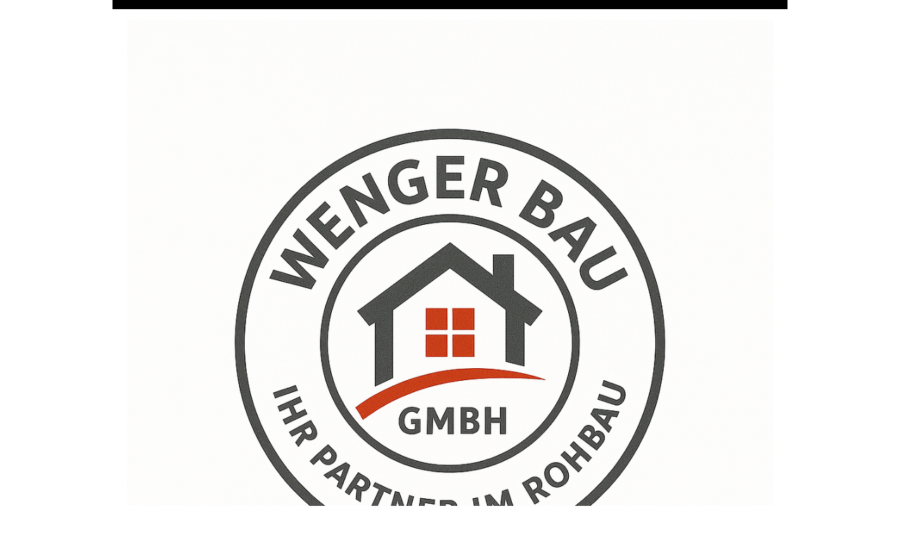

--- FILE ---
content_type: text/html; charset=UTF-8
request_url: https://www.wenger-bau.de/
body_size: 6929
content:
<!DOCTYPE html>
<html lang="de"  ><head prefix="og: http://ogp.me/ns# fb: http://ogp.me/ns/fb# business: http://ogp.me/ns/business#">
    <meta http-equiv="Content-Type" content="text/html; charset=utf-8"/>
    <meta name="generator" content="IONOS MyWebsite"/>
        
    <link rel="dns-prefetch" href="//cdn.website-start.de/"/>
    <link rel="dns-prefetch" href="//106.mod.mywebsite-editor.com"/>
    <link rel="dns-prefetch" href="https://106.sb.mywebsite-editor.com/"/>
    <link rel="shortcut icon" href="//cdn.website-start.de/favicon.ico"/>
        <title>Wenger-Bau GmbH - Home</title>
    <style type="text/css">@media screen and (max-device-width: 1024px) {.diyw a.switchViewWeb {display: inline !important;}}</style>
    <style type="text/css">@media screen and (min-device-width: 1024px) {
            .mediumScreenDisabled { display:block }
            .smallScreenDisabled { display:block }
        }
        @media screen and (max-device-width: 1024px) { .mediumScreenDisabled { display:none } }
        @media screen and (max-device-width: 568px) { .smallScreenDisabled { display:none } }
                @media screen and (min-width: 1024px) {
            .mobilepreview .mediumScreenDisabled { display:block }
            .mobilepreview .smallScreenDisabled { display:block }
        }
        @media screen and (max-width: 1024px) { .mobilepreview .mediumScreenDisabled { display:none } }
        @media screen and (max-width: 568px) { .mobilepreview .smallScreenDisabled { display:none } }</style>
    <meta name="viewport" content="width=device-width, initial-scale=1, maximum-scale=1, minimal-ui"/>

<meta name="format-detection" content="telephone=no"/>
        <meta name="keywords" content="Handwerk, Gold, Silber, Gold, und, Silberschmiede, Stuckateur, Sägewerk, Werkzeugmacher"/>
            <meta name="description" content="Wenger-Bau GmbH, Aresing Ortsteil Autenzell"/>
            <meta name="robots" content="index,follow"/>
        <link href="//cdn.website-start.de/templates/2115/style.css?1758547156484" rel="stylesheet" type="text/css"/>
    <link href="https://www.wenger-bau.de/s/style/theming.css?1750673944" rel="stylesheet" type="text/css"/>
    <link href="//cdn.website-start.de/app/cdn/min/group/web.css?1758547156484" rel="stylesheet" type="text/css"/>
<link href="//cdn.website-start.de/app/cdn/min/moduleserver/css/de_DE/common,shoppingbasket?1758547156484" rel="stylesheet" type="text/css"/>
    <link href="//cdn.website-start.de/app/cdn/min/group/mobilenavigation.css?1758547156484" rel="stylesheet" type="text/css"/>
    <link href="https://106.sb.mywebsite-editor.com/app/logstate2-css.php?site=504512864&amp;t=1768978668" rel="stylesheet" type="text/css"/>

<script type="text/javascript">
    /* <![CDATA[ */
var stagingMode = '';
    /* ]]> */
</script>
<script src="https://106.sb.mywebsite-editor.com/app/logstate-js.php?site=504512864&amp;t=1768978668"></script>

    <link href="//cdn.website-start.de/templates/2115/print.css?1758547156484" rel="stylesheet" media="print" type="text/css"/>
    <script type="text/javascript">
    /* <![CDATA[ */
    var systemurl = 'https://106.sb.mywebsite-editor.com/';
    var webPath = '/';
    var proxyName = '';
    var webServerName = 'www.wenger-bau.de';
    var sslServerUrl = 'https://www.wenger-bau.de';
    var nonSslServerUrl = 'http://www.wenger-bau.de';
    var webserverProtocol = 'http://';
    var nghScriptsUrlPrefix = '//106.mod.mywebsite-editor.com';
    var sessionNamespace = 'DIY_SB';
    var jimdoData = {
        cdnUrl:  '//cdn.website-start.de/',
        messages: {
            lightBox: {
    image : 'Bild',
    of: 'von'
}

        },
        isTrial: 0,
        pageId: 1564914    };
    var script_basisID = "504512864";

    diy = window.diy || {};
    diy.web = diy.web || {};

        diy.web.jsBaseUrl = "//cdn.website-start.de/s/build/";

    diy.context = diy.context || {};
    diy.context.type = diy.context.type || 'web';
    /* ]]> */
</script>

<script type="text/javascript" src="//cdn.website-start.de/app/cdn/min/group/web.js?1758547156484" crossorigin="anonymous"></script><script type="text/javascript" src="//cdn.website-start.de/s/build/web.bundle.js?1758547156484" crossorigin="anonymous"></script><script type="text/javascript" src="//cdn.website-start.de/app/cdn/min/group/mobilenavigation.js?1758547156484" crossorigin="anonymous"></script><script src="//cdn.website-start.de/app/cdn/min/moduleserver/js/de_DE/common,shoppingbasket?1758547156484"></script>
<script type="text/javascript" src="https://cdn.website-start.de/proxy/apps/static/resource/dependencies/"></script><script type="text/javascript">
                    if (typeof require !== 'undefined') {
                        require.config({
                            waitSeconds : 10,
                            baseUrl : 'https://cdn.website-start.de/proxy/apps/static/js/'
                        });
                    }
                </script><script type="text/javascript" src="//cdn.website-start.de/app/cdn/min/group/pfcsupport.js?1758547156484" crossorigin="anonymous"></script>    <meta property="og:type" content="business.business"/>
    <meta property="og:url" content="https://www.wenger-bau.de/"/>
    <meta property="og:title" content="Wenger-Bau GmbH - Home"/>
            <meta property="og:description" content="Wenger-Bau GmbH, Aresing Ortsteil Autenzell"/>
                <meta property="og:image" content="https://www.wenger-bau.de/s/misc/logo.png?t=1761616874"/>
        <meta property="business:contact_data:country_name" content="Deutschland"/>
    <meta property="business:contact_data:street_address" content="Blumenstr. 9"/>
    <meta property="business:contact_data:locality" content="Aresing Ortsteil Autenzell"/>
    
    <meta property="business:contact_data:email" content="wenger-bau@t-online.de"/>
    <meta property="business:contact_data:postal_code" content="86561"/>
    <meta property="business:contact_data:phone_number" content=" +49 8252 6028"/>
    
    
</head>


<body class="body   startpage cc-pagemode-default diyfeNoSidebar diy-market-de_DE" data-pageid="1564914" id="page-1564914">
    
    <div class="diyw">
        <!-- master-2 -->
<div class="diyweb startpage">
	
<nav id="diyfeMobileNav" class="diyfeCA diyfeCA3" role="navigation">
    <a title="Navigation aufklappen/zuklappen">Navigation aufklappen/zuklappen</a>
    <ul class="mainNav1"><li class="current hasSubNavigation"><a data-page-id="1564914" href="https://www.wenger-bau.de/" class="current level_1"><span>Home</span></a></li><li class=" hasSubNavigation"><a data-page-id="1564915" href="https://www.wenger-bau.de/baustellen/" class=" level_1"><span>Baustellen</span></a></li><li class=" hasSubNavigation"><a data-page-id="1567999" href="https://www.wenger-bau.de/leistungen/" class=" level_1"><span>Leistungen</span></a></li><li class=" hasSubNavigation"><a data-page-id="1564916" href="https://www.wenger-bau.de/anfahrt/" class=" level_1"><span>Anfahrt</span></a></li><li class=" hasSubNavigation"><a data-page-id="1564917" href="https://www.wenger-bau.de/kontakt/" class=" level_1"><span>Kontakt</span></a></li><li class=" hasSubNavigation"><a data-page-id="1567540" href="https://www.wenger-bau.de/datenschutz/" class=" level_1"><span>Datenschutz</span></a></li><li class=" hasSubNavigation"><a data-page-id="1594502" href="https://www.wenger-bau.de/barrierefreiheit/" class=" level_1"><span>Barrierefreiheit</span></a></li></ul></nav>
			<div class="diywebLiveArea">
			<div id="diywebAppContainer1st"></div>
			</div>
	<div class="diywebLogo">
		<div class="diywebLiveArea">
			<div class="diywebMainGutter">
				<div class="diyfeGE">
					<div class="diyfeCA1">
						
    <style type="text/css" media="all">
        /* <![CDATA[ */
                .diyw #website-logo {
            text-align: left !important;
                        padding: 5px 0;
                    }
        
                /* ]]> */
    </style>

    <div id="website-logo">
            <a href="https://www.wenger-bau.de/"><img class="website-logo-image" width="1024" src="https://www.wenger-bau.de/s/misc/logo.png?t=1761616874" alt="Wenger Bau GmbH – Ihr Partner im Rohbau“"/></a>

            
            </div>


					</div>
				</div>
			</div>
		</div>
	</div>
	<div class="diywebNav diywebNavMain diywebNav1 diywebNavHorizontal">
		<div class="diywebLiveArea">
			<div class="diywebMainGutter">
				<div class="diyfeGE diyfeCA diyfeCA2">
					<div class="diywebGutter">
						<div class="webnavigation"><ul id="mainNav1" class="mainNav1"><li class="navTopItemGroup_1"><a data-page-id="1564914" href="https://www.wenger-bau.de/" class="current level_1"><span>Home</span></a></li><li class="navTopItemGroup_2"><a data-page-id="1564915" href="https://www.wenger-bau.de/baustellen/" class="level_1"><span>Baustellen</span></a></li><li class="navTopItemGroup_3"><a data-page-id="1567999" href="https://www.wenger-bau.de/leistungen/" class="level_1"><span>Leistungen</span></a></li><li class="navTopItemGroup_4"><a data-page-id="1564916" href="https://www.wenger-bau.de/anfahrt/" class="level_1"><span>Anfahrt</span></a></li><li class="navTopItemGroup_5"><a data-page-id="1564917" href="https://www.wenger-bau.de/kontakt/" class="level_1"><span>Kontakt</span></a></li><li class="navTopItemGroup_6"><a data-page-id="1567540" href="https://www.wenger-bau.de/datenschutz/" class="level_1"><span>Datenschutz</span></a></li><li class="navTopItemGroup_7"><a data-page-id="1594502" href="https://www.wenger-bau.de/barrierefreiheit/" class="level_1"><span>Barrierefreiheit</span></a></li></ul></div>
					</div>
				</div>
			</div>
		</div>
	</div>
	<div class="diywebEmotionHeader">
		<div class="diywebLiveArea">
			<div class="diywebMainGutter">
				<div class="diyfeGE">
					<div class="diywebGutter">
						
<style type="text/css" media="all">
.diyw div#emotion-header {
        max-width: 920px;
        max-height: 1px;
                background: #EEEEEE;
    }

.diyw div#emotion-header-title-bg {
    left: 0%;
    top: 20%;
    width: 100%;
    height: 8%;

    background-color: #FFFFFF;
    opacity: 0.50;
    filter: alpha(opacity = 50);
    display: none;}

.diyw div#emotion-header strong#emotion-header-title {
    left: 20%;
    top: 20%;
    color: #000000;
    display: none;    font: normal normal 24px/120% Helvetica, 'Helvetica Neue', 'Trebuchet MS', sans-serif;
}

.diyw div#emotion-no-bg-container{
    max-height: 1px;
}

.diyw div#emotion-no-bg-container .emotion-no-bg-height {
    margin-top: 0.11%;
}
</style>
<div id="emotion-header" data-action="loadView" data-params="active" data-imagescount="1">
    
        <div id="ehSlideshowPlaceholder">
            <div id="ehSlideShow">
                <div class="slide-container">
                                        <div style="background-color: #EEEEEE">
                            <img src="https://www.wenger-bau.de/s/img/emotionheader.png?1750685901.920px.1px" alt=""/>
                        </div>
                                    </div>
            </div>
        </div>


        <script type="text/javascript">
        //<![CDATA[
                diy.module.emotionHeader.slideShow.init({ slides: [{"url":"https:\/\/www.wenger-bau.de\/s\/img\/emotionheader.png?1750685901.920px.1px","image_alt":"","bgColor":"#EEEEEE"}] });
        //]]>
        </script>

            <div id="emotion-no-bg-container">
            <div class="emotion-no-bg-height"></div>
        </div>
    
    
    
    
    
    <script type="text/javascript">
    //<![CDATA[
    (function ($) {
        function enableSvgTitle() {
                        var titleSvg = $('svg#emotion-header-title-svg'),
                titleHtml = $('#emotion-header-title'),
                emoWidthAbs = 920,
                emoHeightAbs = 1,
                offsetParent,
                titlePosition,
                svgBoxWidth,
                svgBoxHeight;

                        if (titleSvg.length && titleHtml.length) {
                offsetParent = titleHtml.offsetParent();
                titlePosition = titleHtml.position();
                svgBoxWidth = titleHtml.width();
                svgBoxHeight = titleHtml.height();

                                titleSvg.get(0).setAttribute('viewBox', '0 0 ' + svgBoxWidth + ' ' + svgBoxHeight);
                titleSvg.css({
                   left: Math.roundTo(100 * titlePosition.left / offsetParent.width(), 3) + '%',
                   top: Math.roundTo(100 * titlePosition.top / offsetParent.height(), 3) + '%',
                   width: Math.roundTo(100 * svgBoxWidth / emoWidthAbs, 3) + '%',
                   height: Math.roundTo(100 * svgBoxHeight / emoHeightAbs, 3) + '%'
                });

                titleHtml.css('visibility','hidden');
                titleSvg.css('visibility','visible');
            }
        }

        
            var posFunc = function($, overrideSize) {
                var elems = [], containerWidth, containerHeight;
                                    elems.push({
                        selector: '#emotion-header-title',
                        overrideSize: true,
                        horPos: 60,
                        vertPos: 95.86                    });
                    lastTitleWidth = $('#emotion-header-title').width();
                                                elems.push({
                    selector: '#emotion-header-title-bg',
                    horPos: 0,
                    vertPos: 43.65                });
                                
                containerWidth = parseInt('920');
                containerHeight = parseInt('1');

                for (var i = 0; i < elems.length; ++i) {
                    var el = elems[i],
                        $el = $(el.selector),
                        pos = {
                            left: el.horPos,
                            top: el.vertPos
                        };
                    if (!$el.length) continue;
                    var anchorPos = $el.anchorPosition();
                    anchorPos.$container = $('#emotion-header');

                    if (overrideSize === true || el.overrideSize === true) {
                        anchorPos.setContainerSize(containerWidth, containerHeight);
                    } else {
                        anchorPos.setContainerSize(null, null);
                    }

                    var pxPos = anchorPos.fromAnchorPosition(pos),
                        pcPos = anchorPos.toPercentPosition(pxPos);

                    var elPos = {};
                    if (!isNaN(parseFloat(pcPos.top)) && isFinite(pcPos.top)) {
                        elPos.top = pcPos.top + '%';
                    }
                    if (!isNaN(parseFloat(pcPos.left)) && isFinite(pcPos.left)) {
                        elPos.left = pcPos.left + '%';
                    }
                    $el.css(elPos);
                }

                // switch to svg title
                enableSvgTitle();
            };

                        var $emotionImg = jQuery('#emotion-header-img');
            if ($emotionImg.length > 0) {
                // first position the element based on stored size
                posFunc(jQuery, true);

                // trigger reposition using the real size when the element is loaded
                var ehLoadEvTriggered = false;
                $emotionImg.one('load', function(){
                    posFunc(jQuery);
                    ehLoadEvTriggered = true;
                                    }).each(function() {
                                        if(this.complete || typeof this.complete === 'undefined') {
                        jQuery(this).load();
                    }
                });

                                noLoadTriggeredTimeoutId = setTimeout(function() {
                    if (!ehLoadEvTriggered) {
                        posFunc(jQuery);
                    }
                    window.clearTimeout(noLoadTriggeredTimeoutId)
                }, 5000);//after 5 seconds
            } else {
                jQuery(function(){
                    posFunc(jQuery);
                });
            }

                        if (jQuery.isBrowser && jQuery.isBrowser.ie8) {
                var longTitleRepositionCalls = 0;
                longTitleRepositionInterval = setInterval(function() {
                    if (lastTitleWidth > 0 && lastTitleWidth != jQuery('#emotion-header-title').width()) {
                        posFunc(jQuery);
                    }
                    longTitleRepositionCalls++;
                    // try this for 5 seconds
                    if (longTitleRepositionCalls === 5) {
                        window.clearInterval(longTitleRepositionInterval);
                    }
                }, 1000);//each 1 second
            }

            }(jQuery));
    //]]>
    </script>

    </div>

					</div>
				</div>
			</div>
		</div>
	</div>
	<div class="diywebContent">
		<div class="diywebLiveArea">
			<div class="diywebMainGutter">
				<div class="diyfeGridGroup diyfeCA diyfeCA1">
					<div class="diywebMain diyfeGE">
						<div class="diywebGutter">
							
        <div id="content_area">
        	<div id="content_start"></div>
        	
        
        <div id="matrix_2512959" class="sortable-matrix" data-matrixId="2512959"><div class="n module-type-matrix diyfeLiveArea "> 

<div class="diyfeModGridGroup diyfeModGrid3">
            <div class="diyfeModGridElement diyfeModGridCol33 diyfeModGridElement1st">
            <div class="diyfeModGridContent">
                <div id="matrix_2512966" class="sortable-matrix-child" data-matrixId="2512966"><div class="n module-type-header diyfeLiveArea "> <h1><span class="diyfeDecoration">           </span></h1> </div><div class="n module-type-spacer diyfeLiveArea "> <div class="the-spacer id31893929" style="height: 22px;">
</div>
 </div></div>            </div>
        </div>
            <div class="diyfeModGridElement diyfeModGridCol33 diyfeModGridElement2nd">
            <div class="diyfeModGridContent">
                <div id="matrix_2512967" class="sortable-matrix-child" data-matrixId="2512967"><div class="n module-type-spacer diyfeLiveArea "> <div class="the-spacer id31893932" style="height: 22px;">
</div>
 </div></div>            </div>
        </div>
            <div class="diyfeModGridElement diyfeModGridCol33 diyfeModGridElement3rd">
            <div class="diyfeModGridContent">
                <div id="matrix_2512968" class="sortable-matrix-child" data-matrixId="2512968"><div class="n module-type-spacer diyfeLiveArea "> <div class="the-spacer id31893935" style="height: 106px;">
</div>
 </div></div>            </div>
        </div>
        <div style="clear: both;"></div>
</div>
 </div><div class="n module-type-header diyfeLiveArea "> <h1><span class="diyfeDecoration">Willkommen beim Handwerksbetrieb <span itemscope="" itemtype="http://schema.org/Organization"><span itemprop="name">Wenger-Bau GmbH</span></span> aus <span itemscope="" itemtype="http://schema.org/Organization"><span itemprop="address" itemscope="" itemtype="http://schema.org/PostalAddress"><span itemprop="addressLocality">Aresing Ortsteil Autenzell</span></span></span></span></h1> </div><div class="n module-type-gallery diyfeLiveArea "> <div class="ccgalerie slideshow clearover" id="slideshow-gallery-34744786" data-jsclass="GallerySlideshow" data-jsoptions="effect: 'random',changeTime: 5000,maxHeight: '375px',navigation: true,startPaused: false">

    <div class="thumb_pro1">
    	<div class="innerthumbnail">
    		<a href="https://www.wenger-bau.de/s/cc_images/cache_66586262.jpg" data-is-image="true" target="_blank">    			<img data-width="800" data-height="600" src="https://www.wenger-bau.de/s/cc_images/thumb_66586262.jpg" alt="Rohbau von einer Brücke "/>
    		</a>    	</div>
    </div>
        <div class="thumb_pro1">
    	<div class="innerthumbnail">
    		<a href="https://www.wenger-bau.de/s/cc_images/cache_66586263.JPG" data-is-image="true" target="_blank">    			<img data-width="800" data-height="600" src="https://www.wenger-bau.de/s/cc_images/thumb_66586263.JPG" alt="Rolladenkasten von der Firma Wenger-Bau GnbH"/>
    		</a>    	</div>
    </div>
        <div class="thumb_pro1">
    	<div class="innerthumbnail">
    		<a href="https://www.wenger-bau.de/s/cc_images/cache_66586264.jpg" data-is-image="true" target="_blank">    			<img data-width="800" data-height="600" src="https://www.wenger-bau.de/s/cc_images/thumb_66586264.jpg" alt="Rohbau Doppelhaus"/>
    		</a>    	</div>
    </div>
        <div class="thumb_pro1">
    	<div class="innerthumbnail">
    		<a href="https://www.wenger-bau.de/s/cc_images/cache_66586265.JPG" data-is-image="true" target="_blank">    			<img data-width="1024" data-height="768" src="https://www.wenger-bau.de/s/cc_images/thumb_66586265.JPG" alt="Planziegel ohne Füllung"/>
    		</a>    	</div>
    </div>
        <div class="thumb_pro1">
    	<div class="innerthumbnail">
    		<a href="https://www.wenger-bau.de/s/cc_images/cache_66586266.JPG" data-is-image="true" target="_blank">    			<img data-width="1024" data-height="768" src="https://www.wenger-bau.de/s/cc_images/thumb_66586266.JPG" alt="Wohnungen mit Tiefgarage"/>
    		</a>    	</div>
    </div>
        <div class="thumb_pro1">
    	<div class="innerthumbnail">
    		<a href="https://www.wenger-bau.de/s/cc_images/cache_66586267.jpeg" data-is-image="true" target="_blank">    			<img data-width="1024" data-height="576" src="https://www.wenger-bau.de/s/cc_images/thumb_66586267.jpeg" alt="Rohbau Mehrfamilienhaus"/>
    		</a>    	</div>
    </div>
        <div class="thumb_pro1">
    	<div class="innerthumbnail">
    		<a href="https://www.wenger-bau.de/s/cc_images/cache_66586268.JPG" data-is-image="true" target="_blank">    			<img data-width="1024" data-height="768" src="https://www.wenger-bau.de/s/cc_images/thumb_66586268.JPG" alt="Rohbau von 5 Wohneinheiten"/>
    		</a>    	</div>
    </div>
        <div class="thumb_pro1">
    	<div class="innerthumbnail">
    		<a href="https://www.wenger-bau.de/s/cc_images/cache_66586269.JPG" data-is-image="true" target="_blank">    			<img data-width="1024" data-height="768" src="https://www.wenger-bau.de/s/cc_images/thumb_66586269.JPG" alt="Einbau von Akustikplatten"/>
    		</a>    	</div>
    </div>
        <div class="thumb_pro1">
    	<div class="innerthumbnail">
    		<a href="https://www.wenger-bau.de/s/cc_images/cache_66586270.jpg" data-is-image="true" target="_blank">    			<img data-width="1024" data-height="768" src="https://www.wenger-bau.de/s/cc_images/thumb_66586270.jpg" alt="Betonierte Treppe"/>
    		</a>    	</div>
    </div>
    </div>
 </div><div class="n module-type-text diyfeLiveArea "> <p><span style="font-size:20px;"><strong>Wenger-Bau GmbH – Ihr Partner für Qualität im Bauwesen</strong></span><br/>
 </p>
<p><span style="font-size:20px;">Die <strong>Wenger-Bau GmbH</strong> ist ein traditionsreiches Bauunternehmen mit Sitz in Aresing, das sich seit <strong>1952</strong> einen ausgezeichneten Ruf im
Bereich Hochbau erarbeitet hat. Mit langjähriger Erfahrung und einem engagierten Team bieten wir unseren Kunden individuelle Lösungen für sämtliche Bauprojekte – von der Planung bis zur
Realisierung.</span></p>
<p><span style="font-size:20px;">Unser Leistungsspektrum umfasst alle Bereiche des modernen Bauens:</span></p>
<ul>
<li>
<p><span style="font-size:20px;"><strong>Wohnbau</strong>: Ob Einfamilienhaus, Mehrfamilienhaus oder Eigentumswohnung – wir bauen Ihr Zuhause nach Ihren Vorstellungen.</span></p>
</li>
<li>
<p><span style="font-size:20px;"><strong>Gewerbebau</strong>: Für Unternehmen bieten wir maßgeschneiderte Lösungen, von Bürogebäuden bis hin zu Industrieanlagen.</span></p>
</li>
<li>
<p><span style="font-size:20px;"><strong>Sanierungen</strong>: Wir bringen Ihre Bestandsgebäude wieder auf den neuesten Stand – nachhaltig und kosteneffizient.</span></p>
</li>
</ul>
<p><span style="font-size:20px;">Mit einem klaren Fokus auf <strong>Qualität, Zuverlässigkeit und Termintreue</strong> haben wir bereits zahlreiche Projekte erfolgreich abgeschlossen. Dabei stehen
uns ein erfahrenes Team aus Bauingenieuren, Handwerkern und Fachkräften zur Verfügung.</span></p>
<p> </p>
<p><span style="font-size:20px;">Kontaktieren Sie uns, wenn Sie auf der Suche nach einem kompetenten und vertrauenswürdigen Baupartner sind. Wir freuen uns darauf, mit Ihnen zusammenzuarbeiten und
Ihre Bauvorhaben realisieren zu dürfen!</span></p>
<p><strong><span style="font-size:20px;">Wenger-Bau GmbH<br/>
Blumenstr. 9<br/>
86561 Aresing</span></strong></p>
<p><strong><span style="font-size: 20px;">info@wenger-bau.de</span></strong></p>
<p> </p> </div><div class="n module-type-gallery diyfeLiveArea "> <div class="ccgalerie clearover" id="lightbox-gallery-34744781">

<div class="thumb_pro1" id="gallery_thumb_66586243" style="width: 158px; height: 158px;">
	<div class="innerthumbnail" style="width: 158px; height: 158px;">		<a rel="lightbox[34744781]" href="https://www.wenger-bau.de/s/cc_images/cache_66586243.jpg?t=1750673362" title="Firma B &amp; W Wohnbau in 86561 Autenzell Blumenstr. 9">			<img src="https://www.wenger-bau.de/s/cc_images/thumb_66586243.jpg?t=1750673362" id="image_66586243" alt="Firma B &amp; W Wohnbau in 86561 Autenzell Blumenstr. 9"/>
		</a>
	</div>

</div>
</div>
   <script type="text/javascript">
  //<![CDATA[
      jQuery(document).ready(function($){
          var $galleryEl = $('#lightbox-gallery-34744781');

          if ($.fn.swipebox && Modernizr.touch) {
              $galleryEl
                  .find('a[rel*="lightbox"]')
                  .addClass('swipebox')
                  .swipebox();
          } else {
              $galleryEl.tinyLightbox({
                  item: 'a[rel*="lightbox"]',
                  cycle: true
              });
          }
      });
    //]]>
    </script>
 </div><div class="n module-type-text diyfeLiveArea "> <p> </p>
<p> </p>
<p>Unser Partner im schlüsselfertig bauen:</p>
<p><a href="http://www.bw-wohnbau.com/" target="_blank">http://www.bw-wohnbau.com/</a></p>
<p> </p> </div></div>
        
        
        </div>
						</div>
					</div>
					<div class="diywebSecondary diyfeGE diyfeCA diyfeCA3">
						<div class="diywebNav diywebNav23 diywebHideOnSmall">
							<div class="diyfeGE">
								<div class="diywebGutter">
									<div class="webnavigation"></div>
								</div>
							</div>
						</div>
						<div class="diywebSidebar">
							<div class="diyfeGE">
								<div class="diywebGutter">
									
								</div>
							</div>
						</div>
					</div>
				</div>
			</div>
		</div>
	</div>
	<div class="diywebFooter">
		<div class="diywebLiveArea">
			<div class="diywebMainGutter">
				<div class="diyfeGE diywebPull diyfeCA diyfeCA4">
					<div class="diywebGutter">
						<div class="webnavigation"></div>
						<div id="contentfooter">
    <div class="leftrow">
                        <a rel="nofollow" href="javascript:window.print();">
                    <img class="inline" height="14" width="18" src="//cdn.website-start.de/s/img/cc/printer.gif" alt=""/>
                    Druckversion                </a> <span class="footer-separator">|</span>
                <a href="https://www.wenger-bau.de/sitemap/">Sitemap</a>
            </div>
    <script type="text/javascript">
        window.diy.ux.Captcha.locales = {
            generateNewCode: 'Neuen Code generieren',
            enterCode: 'Bitte geben Sie den Code ein'
        };
        window.diy.ux.Cap2.locales = {
            generateNewCode: 'Neuen Code generieren',
            enterCode: 'Bitte geben Sie den Code ein'
        };
    </script>
    <div class="rightrow">
                    <span class="loggedout">
                <a rel="nofollow" id="login" href="https://login.1and1-editor.com/504512864/www.wenger-bau.de/de?pageId=1564914">
                    Login                </a>
            </span>
                <p><a class="diyw switchViewWeb" href="javascript:switchView('desktop');">Webansicht</a><a class="diyw switchViewMobile" href="javascript:switchView('mobile');">Mobile-Ansicht</a></p>
                <span class="loggedin">
            <a rel="nofollow" id="logout" href="https://106.sb.mywebsite-editor.com/app/cms/logout.php">Logout</a> <span class="footer-separator">|</span>
            <a rel="nofollow" id="edit" href="https://106.sb.mywebsite-editor.com/app/504512864/1564914/">Seite bearbeiten</a>
        </span>
    </div>
</div>
            <div id="loginbox" class="hidden">
                <script type="text/javascript">
                    /* <![CDATA[ */
                    function forgotpw_popup() {
                        var url = 'https://passwort.1und1.de/xml/request/RequestStart';
                        fenster = window.open(url, "fenster1", "width=600,height=400,status=yes,scrollbars=yes,resizable=yes");
                        // IE8 doesn't return the window reference instantly or at all.
                        // It may appear the call failed and fenster is null
                        if (fenster && fenster.focus) {
                            fenster.focus();
                        }
                    }
                    /* ]]> */
                </script>
                                <img class="logo" src="//cdn.website-start.de/s/img/logo.gif" alt="IONOS" title="IONOS"/>

                <div id="loginboxOuter"></div>
            </div>
        

					</div>
				</div>
			</div>
		</div>
	</div>
</div>    </div>

    
    </body>


<!-- rendered at Tue, 28 Oct 2025 03:01:14 +0100 -->
</html>
